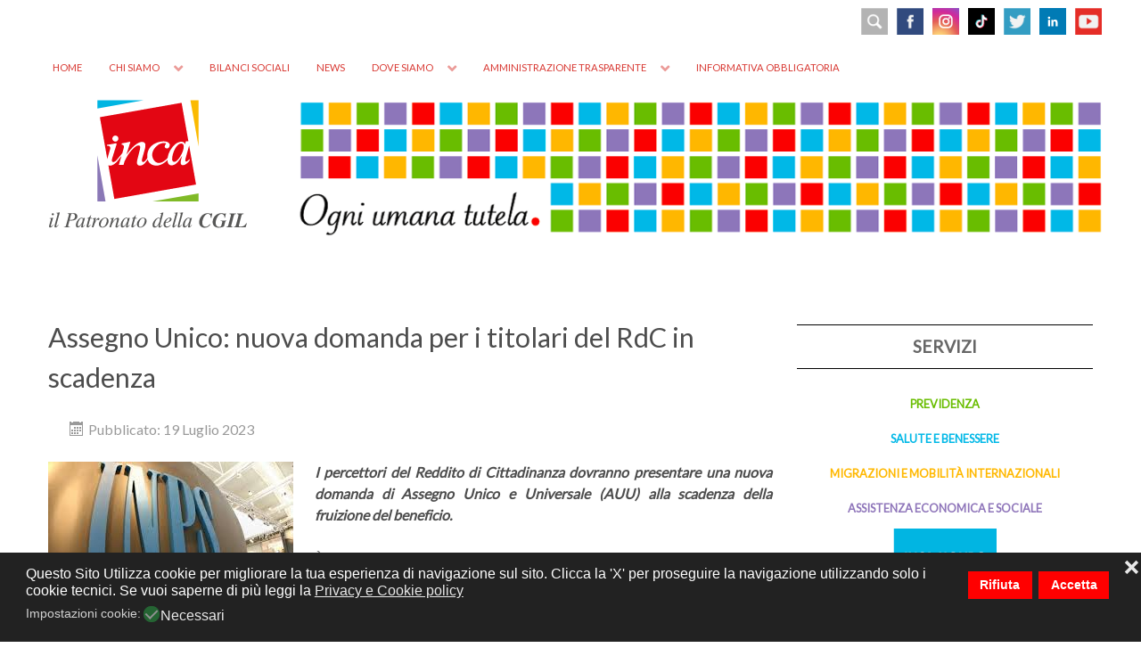

--- FILE ---
content_type: text/html; charset=utf-8
request_url: https://www.inca.it/notizie/1231-assegno-unico-nuova-domanda-per-i-titolari-del-rdc-in-scadenza.html
body_size: 7011
content:
<!DOCTYPE html><html lang=it-IT dir=ltr><head><meta name=viewport content="width=device-width, initial-scale=1.0"><meta http-equiv=X-UA-Compatible content="IE=edge"/><link rel=icon type=image/x-icon href=/templates/g5_hydrogen/custom/images/headers/favicon.ico /><meta charset=utf-8 /><base href=https://www.inca.it/notizie/1231-assegno-unico-nuova-domanda-per-i-titolari-del-rdc-in-scadenza.html /><meta name=author content="Lisa Bartoli"/><meta name=description content="L'Inca (Istituto Nazionale Confederale di Assistenza) difende i diritti dei lavoratori, delle lavoratrici e di tutti i cittadini italiani, anche residenti all'estero, per realizzare un sistema di protezione basato sui principi di uguaglianza e libertà."/><meta name=generator content="Joomla! - Open Source Content Management"/><title>Patronato INCA CGIL - Assegno Unico: nuova domanda per i titolari del RdC in scadenza</title><link rel=stylesheet href=/media/plg_jspeed/cache/css/03daa5ed28104d2630fe14f750251aec_0.css data-css=""/><meta property=og:title content="Assegno Unico: nuova domanda per i titolari del RdC in scadenza"><meta property=og:description content="I percettori del Reddito di Cittadinanza dovranno presentare una nuova domanda di Assegno Unico e Universale (AUU) alla scadenza della fruizione del beneficio. È quanto fa sapere l’Inps con il messaggio n. 2632/2023, nel quale precisa che la richiesta va presentata entro l’ultimo giorno di competenza del Reddito di Cittadinanza, per poter percepire l’assegno con continuità a decorrere dal mese successivo la fine dell’erogazione del Reddito. Ricordiamo che per il..."><meta property=og:image content=https://www.inca.it/images/inps8.jpg><meta property=og:image:width content=275 /><meta property=og:image:height content=183 /><meta property=og:site_name content="Patronato INCA CGIL"/><meta property=og:url content=https://www.inca.it/notizie/1231-assegno-unico-nuova-domanda-per-i-titolari-del-rdc-in-scadenza.html /><meta property=og:type content=website /><meta property=fb:app_id content=514279921989553 /><noscript><style>.jspeed-img-lazyload{display:none}</style> </noscript> </head><body class="gantry site com_content view-article no-layout no-task dir-ltr itemid-119 outline-9 g-offcanvas-left g-default g-style-preset1"><div id=g-offcanvas data-g-offcanvas-swipe=1 data-g-offcanvas-css3=1><div class=g-grid><div class="g-block size-100"><div id=mobile-menu-7282-particle class="g-content g-particle"><div id=g-mobilemenu-container data-g-menu-breakpoint=58rem></div></div></div></div></div><div id=g-page-surround><div class="g-offcanvas-hide g-offcanvas-toggle" role=navigation data-offcanvas-toggle aria-controls=g-offcanvas aria-expanded=false><i class="fa fa-fw fa-bars"></i></div><header id=g-header><div class=g-container><div class=g-grid><div class="g-block size-100 align-right nomarginall"><div class=g-content><div class=platform-content><div class="moduletable visible-large"><div class=customvisible-large><div><a title=YOUTUBE href=https://www.youtube.com/channel/UCdjER3so3FS2y4Wnax2dyyg target=_blank rel=noopener><img style="margin: 5px 0px 5px 5px; float: right;" src=/images/headers/youtube.png alt="social header" width=30 height=30 /></a> <a title=LINKEDIN href=https://www.linkedin.com/company/inca-cgil/ target=_blank rel=noopener><img style="margin: 5px; float: right;" src=/images/headers/linkedin.svg alt=Linkedin width=30 height=30 /></a> <a title=TWITTER href=https://twitter.com/Patronato_Inca target=_blank rel=noopener><img style="margin: 5px; float: right;" src=/images/headers/TWITTER.png alt=TWITTER width=30 height=30 /></a> <a title=TIKTOK href=https://www.tiktok.com/@incacgilnazionale target=_blank rel=noopener><img style="margin: 5px; float: right;" src=/images/headers/tiktok.png alt=TikTok width=30 height=30 /></a> <a title=INSTAGRAM href=https://www.instagram.com/incacgilnazionale/ target=_blank rel=noopener><img style="margin: 5px; float: right;" src=/images/headers/instagram_2023.png alt=instagram width=30 height=30 /></a> <a title=FACEBOOK href=https://www.facebook.com/inca.cgil/ target=_blank rel=noopener><img style="margin: 5px; float: right;" src=/images/headers/FB.png alt=FB width=30 height=30 /></a><a href=/inca/787-cerca-nel-sito.html title="CERCA NEL SITO"><img style="margin: 5px; float: right;" src=/images/headers/cerca.png alt="social header" width=30 height=30 /></a></div></div></div></div><div class=platform-content><div class="moduletable visible-tablet visible-phone social-phone"><div class="customvisible-tablet visible-phone social-phone"><div style="text-align: right;"><a href=/inca/787-cerca-nel-sito.html title="CERCA NEL SITO"><img src=/images/headers/cerca.png width=30 height=30 alt=cerca style="margin: 2px;"/></a> <a title=FACEBOOK href=https://www.facebook.com/inca.cgil/ target=_blank rel=noopener><img style="margin: 2px;" src=/images/headers/FB.png alt=FB width=30 height=30 /></a> <a href=https://www.instagram.com/incacgilnazionale/ title=Instagram target=_blank rel=noopener><img style="margin: 2px;" src=/images/headers/instagram_2023.png alt=instagram width=30 height=30 /></a> <a title=TIKTOK href=https://www.tiktok.com/@incacgilnazionale target=_blank rel=noopener><img src=/images/headers/tiktok.png alt=TikTok width=30 height=30 style="margin: 2px;"/></a> <a title=TWITTER href=https://twitter.com/Patronato_Inca target=_blank rel=noopener><img style="margin: 2px;" src=/images/headers/TWITTER.png alt=TWITTER width=30 height=30 /></a> <a title=LINKEDIN href=https://www.linkedin.com/company/inca-cgil/ target=_blank rel=noopener><img src=/images/headers/linkedin.svg alt=Linkedin width=30 height=30 style="margin: 2px;"/></a> <a title=YOUTUBE href=https://www.youtube.com/channel/UCdjER3so3FS2y4Wnax2dyyg target=_blank rel=noopener><img style="margin: 2px 4px 2px 2px;" src=/images/headers/youtube.png alt="social header" width=30 height=30 /></a></div></div></div></div><div class=platform-content><div class="moduletable visible-desktop hidden-large"><div class="customvisible-desktop hidden-large"><div><a title=YOUTUBE href=https://www.youtube.com/channel/UCdjER3so3FS2y4Wnax2dyyg target=_blank rel=noopener><img style="margin: 2px 0px 2px 2px; float: right;" src=/images/headers/youtube.png alt="social header" width=28 height=28 /></a> <a title=LINKEDIN href=https://www.linkedin.com/company/inca-cgil/ target=_blank rel=noopener><img style="margin: 2px; float: right;" src=/images/headers/linkedin.svg alt=Linkedin width=28 height=28 /></a> <a title=TWITTER href=https://twitter.com/Patronato_Inca target=_blank rel=noopener><img style="margin: 2px; float: right;" src=/images/headers/TWITTER.png alt=TWITTER width=28 height=28 /></a> <a title=TIKTOK href=https://www.tiktok.com/@incacgilnazionale target=_blank rel=noopener><img style="margin: 2px; float: right;" src=/images/headers/tiktok.png alt=TikTok width=28 height=28 /></a> <a title=INSTAGRAM href=https://www.instagram.com/incacgilnazionale/ target=_blank rel=noopener><img style="margin: 2px; float: right;" src=/images/headers/instagram_2023.png alt=instagram width=28 height=28 /></a> <a title=FACEBOOK href=https://www.facebook.com/inca.cgil/ target=_blank rel=noopener><img style="margin: 2px; float: right;" src=/images/headers/FB.png alt=FB width=28 height=28 /></a><a href=/inca/787-cerca-nel-sito.html title="CERCA NEL SITO"><img style="margin: 2px; float: right;" src=/images/headers/cerca.png alt="social header" width=28 height=28 /></a></div></div></div></div></div></div></div><div class=g-grid><div class="g-block size-100 align-left nomarginall"><div id=menu-1870-particle class="g-content g-particle"> <nav class=g-main-nav data-g-hover-expand=true><ul class=g-toplevel> <li class="g-menu-item g-menu-item-type-component g-menu-item-101 g-standard  "> <a class=g-menu-item-container href=/> <span class=g-menu-item-content> <span class=g-menu-item-title>Home</span> </span> </a> </li> <li class="g-menu-item g-menu-item-type-component g-menu-item-113 g-parent g-standard g-menu-item-link-parent "> <a class=g-menu-item-container href=/chi-siamo.html> <span class=g-menu-item-content> <span class=g-menu-item-title>Chi siamo</span> </span> <span class=g-menu-parent-indicator data-g-menuparent=""></span> </a> <ul class="g-dropdown g-inactive g-fade g-dropdown-right"> <li class=g-dropdown-column><div class=g-grid><div class="g-block size-100"><ul class=g-sublevel> <li class="g-level-1 g-go-back"> <a class=g-menu-item-container href=# data-g-menuparent=""><span>Back</span></a> </li> <li class="g-menu-item g-menu-item-type-component g-menu-item-120 g-standard  "> <a class=g-menu-item-container href=/chi-siamo/la-storia.html> <span class=g-menu-item-content> <span class=g-menu-item-title>La Storia</span> </span> </a> </li> <li class="g-menu-item g-menu-item-type-component g-menu-item-121 g-standard  "> <a class=g-menu-item-container href=/chi-siamo/la-struttura.html> <span class=g-menu-item-content> <span class=g-menu-item-title>La Struttura</span> </span> </a> </li> <li class="g-menu-item g-menu-item-type-component g-menu-item-122 g-standard  "> <a class=g-menu-item-container href=/chi-siamo/identita-di-oggi.html> <span class=g-menu-item-content> <span class=g-menu-item-title>Identità di oggi</span> </span> </a> </li> </ul> </div> </div> </li> </ul> </li> <li class="g-menu-item g-menu-item-type-component g-menu-item-114 g-standard  "> <a class=g-menu-item-container href=/bilanci-sociali.html> <span class=g-menu-item-content> <span class=g-menu-item-title>Bilanci sociali</span> </span> </a> </li> <li class="g-menu-item g-menu-item-type-component g-menu-item-123 g-standard  "> <a class=g-menu-item-container href=/news.html> <span class=g-menu-item-content> <span class=g-menu-item-title>News</span> </span> </a> </li> <li class="g-menu-item g-menu-item-type-component g-menu-item-116 g-parent g-standard g-menu-item-link-parent "> <a class=g-menu-item-container href=/dove-siamo.html> <span class=g-menu-item-content> <span class=g-menu-item-title>Dove siamo</span> </span> <span class=g-menu-parent-indicator data-g-menuparent=""></span> </a> <ul class="g-dropdown g-inactive g-fade g-dropdown-right"> <li class=g-dropdown-column><div class=g-grid><div class="g-block size-100"><ul class=g-sublevel> <li class="g-level-1 g-go-back"> <a class=g-menu-item-container href=# data-g-menuparent=""><span>Back</span></a> </li> <li class="g-menu-item g-menu-item-type-component g-menu-item-219 g-standard  "> <a class=g-menu-item-container href=/dove-siamo/sedi-in-italia.html> <span class=g-menu-item-content> <span class=g-menu-item-title>Italia</span> </span> </a> </li> <li class="g-menu-item g-menu-item-type-component g-menu-item-183 g-standard  "> <a class=g-menu-item-container href=/dove-siamo/sedi-nel-mondo.html> <span class=g-menu-item-content> <span class=g-menu-item-title>Mondo</span> </span> </a> </li> </ul> </div> </div> </li> </ul> </li> <li class="g-menu-item g-menu-item-type-component g-menu-item-373 g-parent g-standard g-menu-item-link-parent "> <a class=g-menu-item-container href=/trasparenza.html> <span class=g-menu-item-content> <span class=g-menu-item-title>Amministrazione trasparente</span> </span> <span class=g-menu-parent-indicator data-g-menuparent=""></span> </a> <ul class="g-dropdown g-inactive g-fade g-dropdown-right"> <li class=g-dropdown-column><div class=g-grid><div class="g-block size-100"><ul class=g-sublevel> <li class="g-level-1 g-go-back"> <a class=g-menu-item-container href=# data-g-menuparent=""><span>Back</span></a> </li> <li class="g-menu-item g-menu-item-type-component g-menu-item-374 g-standard  "> <a class=g-menu-item-container href=/trasparenza/bilanci.html> <span class=g-menu-item-content> <span class=g-menu-item-title>Bilanci</span> </span> </a> </li> <li class="g-menu-item g-menu-item-type-component g-menu-item-378 g-standard  "> <a class=g-menu-item-container href=/trasparenza/segnalazioni-whistleblowing.html> <span class=g-menu-item-content> <span class=g-menu-item-title>SEGNALAZIONI WHISTLEBLOWING</span> </span> </a> </li> <li class="g-menu-item g-menu-item-type-component g-menu-item-376 g-standard  "> <a class=g-menu-item-container href=/trasparenza/accesso-civico.html> <span class=g-menu-item-content> <span class=g-menu-item-title>ACCESSO CIVICO</span> </span> </a> </li> </ul> </div> </div> </li> </ul> </li> <li class="g-menu-item g-menu-item-type-component g-menu-item-375 g-standard  "> <a class=g-menu-item-container href=/informativa-obbligatoria.html> <span class=g-menu-item-content> <span class=g-menu-item-title>Informativa obbligatoria</span> </span> </a> </li> </ul> </nav> </div> </div> </div> </div> </header><section id=g-navigation><div class=g-container><div class=g-grid><div class="g-block size-100 visible-phone"><div id=logo-4825-particle class="g-content g-particle"> <a href=/ target=_self title=INCA aria-label=INCA rel=home> <img src="[data-uri]" data-jspeed-lazyload=1 loading=lazy data-src=/templates/g5_hydrogen/custom/images/headers/logo_INCA_last.svg class=jspeed-img-lazyload style="max-height: 185px" alt=INCA /><noscript><img src=/templates/g5_hydrogen/custom/images/headers/logo_INCA_last.svg style="max-height: 185px" alt=INCA /></noscript></a> </div></div></div><div class=g-grid><div class="g-block size-21 nomarginall nopaddingall hidden-phone"><div id=logo-6165-particle class="g-content g-particle"> <a href=/ target=_self title=INCA aria-label=INCA rel=home> <img src="[data-uri]" data-jspeed-lazyload=1 loading=lazy data-src=/templates/g5_hydrogen/custom/images/headers/logo_INCA_last.svg class=jspeed-img-lazyload style="max-height: 156px" alt=INCA /><noscript><img src=/templates/g5_hydrogen/custom/images/headers/logo_INCA_last.svg style="max-height: 156px" alt=INCA /></noscript></a> </div></div><div class="g-block size-79 align-right nomarginall nopaddingall"><div class=g-content><div class=platform-content><div class="moduletable hidden-phone"><div class=customhidden-phone><div><img src="[data-uri]" data-jspeed-lazyload=1 loading=lazy data-src=/images/headers/testata_INCA_default_2.png class=jspeed-img-lazyload alt="Testata INCA"/><noscript><img src=/images/headers/testata_INCA_default_2.png alt="Testata INCA"/></noscript></div></div></div></div><div class=platform-content><div class="moduletable visible-phone"><div class=customvisible-phone><div><img src="[data-uri]" data-jspeed-lazyload=1 loading=lazy data-src=/images/headers/testata_INCA_smartphone_400x180.svg class=jspeed-img-lazyload alt="testata INCA smartphone" width=400 height=180 style="margin-top: 10px;"/><noscript><img src=/images/headers/testata_INCA_smartphone_400x180.svg alt="testata INCA smartphone" width=400 height=180 style="margin-top: 10px;"/></noscript></div></div></div></div></div></div></div></div></section><main id=g-main><div class=g-container><div class=g-grid><div class="g-block size-100"><div class=g-system-messages><div id=system-message-container> </div> </div> </div> </div><div class=g-grid><div class="g-block size-70"><div class=g-content><div class="platform-content row-fluid"><div class=span12><div class=item-page itemscope itemtype=https://schema.org/Article><meta itemprop=inLanguage content=it-IT /><div class=page-header><h2 itemprop=headline> Assegno Unico: nuova domanda per i titolari del RdC in scadenza </h2></div><dl class="article-info muted"> <dt class=article-info-term> </dt><dd class=published> <span class=icon-calendar aria-hidden=true></span> <time datetime=2023-07-19T14:28:15+02:00 itemprop=datePublished> Pubblicato: 19 Luglio 2023 </time> </dd> </dl><div class="pull-left item-image"> <img src="[data-uri]" data-jspeed-lazyload=1 loading=lazy data-src=/images/inps8.jpg class=jspeed-img-lazyload alt="" itemprop=image /><noscript><img src=/images/inps8.jpg alt="" itemprop=image /></noscript></div><div itemprop=articleBody><p class=MsoNormal><em><strong>I percettori del Reddito di Cittadinanza dovranno presentare una nuova domanda di Assegno Unico e Universale (AUU) alla scadenza della fruizione del beneficio.</strong> </em></p><p class=MsoNormal>È quanto fa sapere l’Inps con il messaggio n. 2632/2023, nel quale precisa che<strong> la richiesta va presentata entro l’ultimo giorno di competenza del Reddito di Cittadinanza,</strong> per poter percepire l’assegno con continuità a decorrere dal mese successivo la fine dell’erogazione del Reddito. Ricordiamo che per il Reddito di Cittadinanza questo è l’ultimo anno, poiché a partire dal 2024 sarà sostituito dal Reddito di Inclusione. <o:p></o:p></p><p class=MsoNormal>In virtù di questa modifica, l’Inps precisa che la Legge di Bilancio 2023 ha previsto che al 1° gennaio 2023 al 31 dicembre 2023 il RDC è riconosciuto ai beneficiari nel limite massimo di sette mensilità <o:p></o:p></p><p class=MsoNormal>Sono esclusi da tale limite di durata, i nuclei familiari al cui interno vi siano persone con disabilità (DPCM n. 159/2013), minorenni o persone con almeno sessant’anni di età (compresi i percettori di Pensione di cittadinanza). Inoltre, Il decreto-legge n. 48/2023 ha disposto che il limite dei sette mesi non si applica per i percettori del RDC per i quali venga comunicata all’INPS la presa in carico da parte dei servizi sociali.<o:p></o:p></p><p>&nbsp;</p></div><div class="s2s_supra_contenedor lang_directon_right s2sdefault  align_left  s2s_balloon_bottom "><input name=social2s_url type=hidden class=social2s_url value=https://www.inca.it/notizie/1231-assegno-unico-nuova-domanda-per-i-titolari-del-rdc-in-scadenza.html /><div class="s2s_contenedor  s2s_no_text  s2s-btn-group"><div class="s2s_twitter s2s_twitter_own s2s_btn s2s-btn-default "> <a class=s2s_icon><i class="s2sfo fo-twitter"></i> </a> <div class="globo s2s_globo_closed s2s_twitter_iframe"><div class=s2s_flecha></div><div class=s2s_div_btn_twitter><a class="s2s_a_btn s2s_btn_twitter" target=_blank rel="noopener noreferrer" href="https://twitter.com/intent/tweet?text=Assegno%20Unico%3A%20nuova%20domanda%20per%20i%20titolari%20del%20RdC%20in%20scadenza&url=https://www.inca.it/notizie/1231-assegno-unico-nuova-domanda-per-i-titolari-del-rdc-in-scadenza.html"> <i class="s2sfo fo-twitter"></i> <span>Tweet</span></a></div></div></div><div class="s2s_facebook s2s_btn s2s-btn-default "> <a class=s2s_icon><i class="s2sfo fo-facebook"></i> </a> <div class="globo s2s_globo_closed s2s_facebook_iframe"><div class=s2s_flecha></div><div class=fb-share-button data-layout=button_count data-href=https://www.inca.it/notizie/1231-assegno-unico-nuova-domanda-per-i-titolari-del-rdc-in-scadenza.html data-size=small> <a target=_blank href=https://www.inca.it/notizie/1231-assegno-unico-nuova-domanda-per-i-titolari-del-rdc-in-scadenza.html class=fb-xfbml-parse-ignore>Share</a> </div></div></div></div></div></div></div></div></div></div><div class="g-block size-30"><div class=g-content><div class=platform-content><div class="moduletable inca-sidebar"><div class=custominca-sidebar><div class=titolo-servizi-sidebar>SERVIZI</div><div class=titolo-previdenza-sidebar><a href=/previdenza/14-previdenza.html title=PREVIDENZA>PREVIDENZA</a></div><div class=titolo-salute-sidebar><a href=/salute-e-benessere/20-salute-e-benessere.html title="SALUTE E BENESSERE">SALUTE E BENESSERE</a></div><div class=titolo-migrazione-sidebar><a href=/migrazione/33-migrazione.html title=MIGRAZIONE>MIGRAZIONI E MOBILITÀ INTERNAZIONALI</a></div><div class=titolo-assistenza-sidebar><a href=/assistenza/40-assistenza.html title="ASSISTENZA ECONOMICA E SOCIALE">ASSISTENZA ECONOMICA E SOCIALE</a></div><div class=g-grid><div class="g-block size-100 nomarginall nopaddingall center"><div style="text-align: center;"><a href=/dove-siamo/sedi-nel-mondo.html title=IncaMondo><img src="[data-uri]" data-jspeed-lazyload=1 loading=lazy data-src=/images/headers/inca_mondo-sidebar.png class=jspeed-img-lazyload alt=Mondo onmouseover="this.src='/images/headers/inca_mondo-sidebar-rollover.png';" onmouseout="this.src='/images/headers/inca_mondo-sidebar.png';"/><noscript><img src=/images/headers/inca_mondo-sidebar.png alt=Mondo onmouseover="this.src='/images/headers/inca_mondo-sidebar-rollover.png';" onmouseout="this.src='/images/headers/inca_mondo-sidebar.png';"/></noscript></a></div></div></div><div class=g-grid><div class="g-block size-100 nomarginall nopaddingall center"><div style="text-align: center;"><a href=/i-diritti-che-non-sai/360-i-diritti-che-non-sai.html title="I DIRITTI CHE NON SAI"><img src="[data-uri]" data-jspeed-lazyload=1 loading=lazy data-src=/images/headers/I-DIRITTI-CHE-NON-SAI-sidebar.png class=jspeed-img-lazyload alt=Diritti onmouseover="this.src='/images/headers/I-DIRITTI-CHE-NON-SAI-sidebar-rollover.png';" onmouseout="this.src='/images/headers/I-DIRITTI-CHE-NON-SAI-sidebar.png';"/><noscript><img src=/images/headers/I-DIRITTI-CHE-NON-SAI-sidebar.png alt=Diritti onmouseover="this.src='/images/headers/I-DIRITTI-CHE-NON-SAI-sidebar-rollover.png';" onmouseout="this.src='/images/headers/I-DIRITTI-CHE-NON-SAI-sidebar.png';"/></noscript></a></div></div></div><div class=g-grid><div class="g-block size-100 nomarginall nopaddingall center"><div style="text-align: center;"><a href=/comunicazione/344-comunicazione.html title=Comunicazione><img src="[data-uri]" data-jspeed-lazyload=1 loading=lazy data-src=/images/headers/COMUNICAZIONE-sidebar.png class=jspeed-img-lazyload alt=Comunicazione onmouseover="this.src='/images/headers/COMUNICAZIONE-sidebar-rollover.png';" onmouseout="this.src='/images/headers/COMUNICAZIONE-sidebar.png';"/><noscript><img src=/images/headers/COMUNICAZIONE-sidebar.png alt=Comunicazione onmouseover="this.src='/images/headers/COMUNICAZIONE-sidebar-rollover.png';" onmouseout="this.src='/images/headers/COMUNICAZIONE-sidebar.png';"/></noscript></a></div></div></div></div></div></div></div></div></div><div class=g-grid><div class="g-block size-100"><div class=g-content><div class=platform-content><div class="moduletable "><div class=custom><div class=g-news-pro><div class=uk-slidenav-position data-uk-slideset="{duration: 200,  animation: 'fade'}"><div class="g-news-pro-link-block bottom"><div class="uk-grid uk-grid-width-1-1"><div class="g-news-pro-link-container g-cat-news"><div class="g-news-pro-link horizontal"><div class=g-news-pro-image style="background-image: url('/images/Foto-news/isee2026.png'); width: 250px; height: 120px;"><a class="uk-overlay uk-overlay-hover" href=/images/Foto-news/isee2026.png data-uk-lightbox aria-label="Nuovo ISEE 2026: cosa cambia davvero e per chi"> <span class="uk-overlay-panel uk-overlay-background uk-overlay-icon uk-overlay-fade"></span> </a></div><div class=g-info-container><h4 class=g-news-pro-title><a href=/notizie/1546-nuovo-isee-2026-cosa-cambia-davvero-e-per-chi.html>Nuovo ISEE 2026: cosa cambia davvero e per chi</a></h4><div class="g-article-details details-show"><span class=g-article-date><i class="fa fa-clock-o"></i>  15 Gennaio 2026</span> <span class=g-article-category> <i class="fa fa-folder-open"></i><a href=/notizie.html>News</a> </span><span class=g-article-category> </span></div><div class=g-news-pro-desc> Dal 1° gennaio 2026 entra in vigore una novità importante sul fronte ISEE: il nuovo Indicatore della Situazione Economica Equivalente per specifiche prestazioni familiari e per l’inclusione.  Bisogna fare attenzione: non cambia l’ISEE per tutti, né per tutte le prestazioni. Ecco chi è coinvolto, cosa cambia e cosa bisogna fare.  Cos’è il nuovo ISEE 2026...</div><div class=g-article-read-more><a class=button href=/notizie/1546-nuovo-isee-2026-cosa-cambia-davvero-e-per-chi.html>Per saperne di più</a></div></div></div></div><div class="g-news-pro-link-container g-cat-news"><div class="g-news-pro-link horizontal"><div class=g-news-pro-image style="background-image: url('/images/Foto-news/disoccupazione_agricola_2026.png'); width: 250px; height: 120px;"><a class="uk-overlay uk-overlay-hover" href=/images/Foto-news/disoccupazione_agricola_2026.png data-uk-lightbox aria-label="Disoccupazione agricola: come fare domanda"> <span class="uk-overlay-panel uk-overlay-background uk-overlay-icon uk-overlay-fade"></span> </a></div><div class=g-info-container><h4 class=g-news-pro-title><a href=/notizie/1544-disoccupazione-agricola-come-fare-domanda.html>Disoccupazione agricola: come fare domanda</a></h4><div class="g-article-details details-show"><span class=g-article-date><i class="fa fa-clock-o"></i>  22 Dicembre 2025</span> <span class=g-article-category> <i class="fa fa-folder-open"></i><a href=/notizie.html>News</a> </span><span class=g-article-category> </span></div><div class=g-news-pro-desc>  Lavori o hai lavorato come dipendente in agricoltura? Potresti aver diritto alla disoccupazione agricola. Si tratta di una tutela economica fondamentale pensata per sostenere le lavoratrici e i lavoratori agricoli nei periodi di inattività involontaria. Ogni anno moltissime persone rischiano però di perdere il diritto all’indennità per mancanza di informazioni corrette o per errori nella...</div><div class=g-article-read-more><a class=button href=/notizie/1544-disoccupazione-agricola-come-fare-domanda.html>Per saperne di più</a></div></div></div></div><div class="g-news-pro-link-container g-cat-news"><div class="g-news-pro-link horizontal"><div class=g-news-pro-image style="background-image: url('/images/Foto-news/INCA_80_Liguria.png'); width: 250px; height: 120px;"><a class="uk-overlay uk-overlay-hover" href=/images/Foto-news/INCA_80_Liguria.png data-uk-lightbox aria-label="80 anni di INCA: a Genova si chiudono le celebrazioni"> <span class="uk-overlay-panel uk-overlay-background uk-overlay-icon uk-overlay-fade"></span> </a></div><div class=g-info-container><h4 class=g-news-pro-title><a href=/notizie/1542-80-anni-di-inca-a-genova-si-chiudono-le-celebrazioni.html>80 anni di INCA: a Genova si chiudono le celebrazioni</a></h4><div class="g-article-details details-show"><span class=g-article-date><i class="fa fa-clock-o"></i>  19 Dicembre 2025</span> <span class=g-article-category> <i class="fa fa-folder-open"></i><a href=/notizie.html>News</a> </span><span class=g-article-category> </span></div><div class=g-news-pro-desc>  Con l’iniziativa di Genova, il 19 dicembre nel Salone del Minor Consiglio di Palazzo Ducale, si è concluso il ciclo di appuntamenti territoriali con cui INCA CGIL ha celebrato i suoi 80 anni. Un percorso iniziato l’11 febbraio a Roma e proseguito per tutto l’anno in molte città italiane, oltre a un importante appuntamento...</div><div class=g-article-read-more><a class=button href=/notizie/1542-80-anni-di-inca-a-genova-si-chiudono-le-celebrazioni.html>Per saperne di più</a></div></div></div></div><div class="g-news-pro-link-container g-cat-news"><div class="g-news-pro-link horizontal"><div class=g-news-pro-image style="background-image: url('/images/Foto-news/san_marino.png'); width: 250px; height: 120px;"><a class="uk-overlay uk-overlay-hover" href=/images/Foto-news/san_marino.png data-uk-lightbox aria-label="San Marino, 70 anni di sicurezza sociale: CGIL e INCA partecipano alla giornata di studi"> <span class="uk-overlay-panel uk-overlay-background uk-overlay-icon uk-overlay-fade"></span> </a></div><div class=g-info-container><h4 class=g-news-pro-title><a href=/notizie/1541-san-marino-70-anni-di-sicurezza-sociale-cgil-e-inca-partecipano-alla-giornata-di-studi.html>San Marino, 70 anni di sicurezza sociale: CGIL e INCA partecipano alla giornata di studi</a></h4><div class="g-article-details details-show"><span class=g-article-date><i class="fa fa-clock-o"></i>  18 Dicembre 2025</span> <span class=g-article-category> <i class="fa fa-folder-open"></i><a href=/notizie.html>News</a> </span><span class=g-article-category> </span></div><div class=g-news-pro-desc>  In occasione del 70° anniversario della Legge n. 42 del 1955, che ha istituito nella Repubblica di San Marino un sistema obbligatorio e universalistico di protezione sociale, CGIL e INCA hanno partecipato alla giornata di studi e confronto dal titolo “Dal 1955 al 2025. Settant’anni di Istituto per la Sicurezza Sociale: storia e futuro...</div><div class=g-article-read-more><a class=button href=/notizie/1541-san-marino-70-anni-di-sicurezza-sociale-cgil-e-inca-partecipano-alla-giornata-di-studi.html>Per saperne di più</a></div></div></div></div><div class=pagination><ul> <li class=pagination-start><span class=pagenav>Inizio</span></li> <li class=pagination-prev><span class=pagenav>Indietro</span></li> <li><span class=pagenav>1</span></li> <li><a href="/notizie/1231-assegno-unico-nuova-domanda-per-i-titolari-del-rdc-in-scadenza.html?pagina=2" class=pagenav>2</a></li> <li><a href="/notizie/1231-assegno-unico-nuova-domanda-per-i-titolari-del-rdc-in-scadenza.html?pagina=3" class=pagenav>3</a></li> <li><a href="/notizie/1231-assegno-unico-nuova-domanda-per-i-titolari-del-rdc-in-scadenza.html?pagina=4" class=pagenav>4</a></li> <li><a href="/notizie/1231-assegno-unico-nuova-domanda-per-i-titolari-del-rdc-in-scadenza.html?pagina=5" class=pagenav>5</a></li> <li><a href="/notizie/1231-assegno-unico-nuova-domanda-per-i-titolari-del-rdc-in-scadenza.html?pagina=6" class=pagenav>6</a></li> <li><a href="/notizie/1231-assegno-unico-nuova-domanda-per-i-titolari-del-rdc-in-scadenza.html?pagina=7" class=pagenav>7</a></li> <li><a href="/notizie/1231-assegno-unico-nuova-domanda-per-i-titolari-del-rdc-in-scadenza.html?pagina=8" class=pagenav>8</a></li> <li><a href="/notizie/1231-assegno-unico-nuova-domanda-per-i-titolari-del-rdc-in-scadenza.html?pagina=9" class=pagenav>9</a></li> <li><a href="/notizie/1231-assegno-unico-nuova-domanda-per-i-titolari-del-rdc-in-scadenza.html?pagina=10" class=pagenav>10</a></li> <li class=pagination-next><a title=Avanti href="/notizie/1231-assegno-unico-nuova-domanda-per-i-titolari-del-rdc-in-scadenza.html?pagina=2" class="hasTooltip pagenav">Avanti</a></li> <li class=pagination-end><a title=Fine href="/notizie/1231-assegno-unico-nuova-domanda-per-i-titolari-del-rdc-in-scadenza.html?pagina=25" class="hasTooltip pagenav">Fine</a></li> </ul> </div></div></div></div></div></div></div></div></div></div></div></div></main><footer id=g-footer class=g-flushed><div class=g-container><div class=g-grid><div class="g-block size-25 visible-large"><div class=spacer></div></div><div id=footer-logo class="g-block size-25 align-left visible-large"><div class=g-content><div class=platform-content><div class="moduletable visible-large"><div class=customvisible-large><p><img src="[data-uri]" data-jspeed-lazyload=1 loading=lazy data-src=/images/headers/logo_INCA.svg class=jspeed-img-lazyload alt="logo INCA 2020" width=262 height=180 /><noscript><img src=/images/headers/logo_INCA.svg alt="logo INCA 2020" width=262 height=180 /></noscript></p><p style="text-align: left;">Patronato INCA CGIL<br />Sede centrale<br />Via G.Paisiello,43 - 00198 ROMA<br />Tel. +39 06 855631<br />E-mail <a href=mailto:info@inca.it>info@inca.it</a><br />C.F. 80131910582<br /><a href=/privacy-e-cookies-policy.html title="PRIVACY E COOKIES POLICY">Privacy e cookies policy</a></p></div></div></div></div></div><div id=footer-uno class="g-block size-25 center visible-large"><div class=g-content><div class=platform-content><div class="moduletable visible-large"><div class=customvisible-large><h3 style="text-align: center;">INCA</h3><p><a title="La Storia" href=/chi-siamo/la-storia.html>La Storia</a><br /> <a title="La Struttura" href=/chi-siamo/la-struttura.html>La Struttura</a><br /> <a title="Identità di oggi" href=/chi-siamo/identita-di-oggi.html>Identità di oggi</a><br /> <a title="Bilancio dell'attività" href=/bilanci-sociali.html>Bilancio dell'attività</a><br /><a title=Previdenza href=/INCA/previdenza/14-previdenza.html>Previdenza</a><br /> <a title="Salute e benessere" href=/INCA/salute-e-benessere/20-salute-e-benessere.html>Salute e benessere</a><br /> <a title="Migrazione e mobilità internazionali" href=/INCA/migrazione/33-migrazione.html>Migrazioni e mobilità internazionali</a><br /><a title="Assistenza economica e sociale" href=/INCA/assistenza/40-assistenza.html>Assistenza economica e sociale</a><br /> <a title=News href=/news.html>News<br /></a><a href=/trasparenza.html title=Trasparenza>Trasparenza</a><br /> <a title="Dove siamo" href=https://www.inca.it/dove-siamo.html>Dove siamo</a></p><p><span style="color: #ffffff;">Realizzato da&nbsp;&nbsp;</span><a href=https://www.lancelibere.com/ target=_blank rel=noopener title="Lance Libere"><img src="[data-uri]" data-jspeed-lazyload=1 loading=lazy data-src=/images/headers/logo_ll_new_crediti_WHITE.svg class=jspeed-img-lazyload alt="logo ll new crediti WHITE" width=166 height=11 /><noscript><img src=/images/headers/logo_ll_new_crediti_WHITE.svg alt="logo ll new crediti WHITE" width=166 height=11 /></noscript></a></p></div></div></div></div></div><div class="g-block size-25 visible-large" style=background&#x3A;&#x20;&#x23;d83832&#x3B;><div class=spacer></div></div></div><div class=g-grid><div id=footer-logo-desktop class="g-block size-50 hidden-large visible-desktop"><div class=g-content><div class=platform-content><div class="moduletable visible-desktop hidden-large"><div class="customvisible-desktop hidden-large"><p><img src="[data-uri]" data-jspeed-lazyload=1 loading=lazy data-src=/images/headers/logo_INCA.png class=jspeed-img-lazyload alt="logo INCA 2020" width=262 height=180 /><noscript><img src=/images/headers/logo_INCA.png alt="logo INCA 2020" width=262 height=180 /></noscript></p><p style="text-align: left;">Patronato INCA CGIL<br />Sede centrale<br />Via G.Paisiello,43 - 00198 ROMA<br />Tel. +39 06 855631<br />E-mail <a href=mailto:info@inca.it>info@inca.it</a><br />C.F. 80131910582<br /><a href=/privacy-e-cookies-policy.html title="PRIVACY E COOKIES POLICY">Privacy e cookies policy</a></p></div></div></div></div></div><div id=footer-uno-desktop class="g-block size-50 visible-desktop hidden-large"><div class=g-content><div class=platform-content><div class="moduletable visible-desktop hidden-large"><div class="customvisible-desktop hidden-large"><h3 style="text-align: center;">INCA</h3><p><a title="La Storia" href=/chi-siamo/la-storia.html>La Storia</a><br /> <a title="La Struttura" href=/chi-siamo/la-struttura.html>La Struttura</a><br /> <a title="Identità di oggi" href=/chi-siamo/identita-di-oggi.html>Identità di oggi</a><br /> <a title="Bilancio dell'attività" href=/bilanci-sociali.html>Bilancio dell'attività</a><br /><a title=Previdenza href=/INCA/previdenza/14-previdenza.html>Previdenza</a><br /> <a title="Salute e benessere" href=/INCA/salute-e-benessere/20-salute-e-benessere.html>Salute e benessere</a><br /> <a title="Migrazione e mobilità internazionali" href=/INCA/migrazione/33-migrazione.html>Migrazioni e mobilità internazionali</a><br /><a title="Assistenza economica e sociale" href=/INCA/assistenza/40-assistenza.html>Assistenza economica e sociale</a><br /> <a title=News href=/news.html>News</a><br /><a href=/trasparenza.html title=Trasparenza>Trasparenza</a><br /><a title="Dove siamo" href=https://www.inca.it/dove-siamo.html>Dove siamo</a></p><p><span style="color: #ffffff;">Realizzato da&nbsp;&nbsp;</span><a href=https://www.lancelibere.com/ target=_blank rel=noopener title="Lance Libere"><img src="[data-uri]" data-jspeed-lazyload=1 loading=lazy data-src=/images/logo_ll_new_crediti_WHITE.svg class=jspeed-img-lazyload alt="logo ll new crediti WHITE" width=166 height=11 /><noscript><img src=/images/logo_ll_new_crediti_WHITE.svg alt="logo ll new crediti WHITE" width=166 height=11 /></noscript></a></p></div></div></div></div></div></div><div class=g-grid><div id=footer-logo class="g-block size-50 visible-tablet visible-phone"><div class=g-content><div class=platform-content><div class="moduletable visible-tablet"><div class=customvisible-tablet><p style="text-align: center;"><img src="[data-uri]" data-jspeed-lazyload=1 loading=lazy data-src=/images/headers/logo_INCA.svg class=jspeed-img-lazyload alt="logo INCA 2020" width=262 height=180 /><noscript><img src=/images/headers/logo_INCA.svg alt="logo INCA 2020" width=262 height=180 /></noscript></p><p style="text-align: center;">Patronato INCA CGIL<br />Sede centrale<br />Via G.Paisiello,43 - 00198 ROMA<br />Tel. +39 06 855631<br />E-mail <a href=mailto:info@inca.it>info@inca.it</a><br />C.F. 80131910582<br /><a href=/privacy-e-cookies-policy.html title="PRIVACY E COOKIES POLICY">Privacy e cookies policy</a></p></div></div></div><div class=platform-content><div class="moduletable  visible-phone"><div class="custom visible-phone"><p style="text-align: center;"><img src="[data-uri]" data-jspeed-lazyload=1 loading=lazy data-src=/images/headers/logo_INCA.svg class=jspeed-img-lazyload alt="logo INCA 2020" width=262 height=180 /><noscript><img src=/images/headers/logo_INCA.svg alt="logo INCA 2020" width=262 height=180 /></noscript></p><p style="text-align: center;">Patronato INCA CGIL<br />Sede centrale<br />Via G.Paisiello,43 - 00198 ROMA<br />Tel. +39 06 855631<br />E-mail <a href=mailto:info@inca.it>info@inca.it</a><br />C.F. 80131910582<br /><a href=/privacy-e-cookies-policy.html title="PRIVACY E COOKIES POLICY">Privacy e cookies policy</a></p></div></div></div></div></div><div id=footer-uno class="g-block size-50 visible-phone visible-tablet"><div class=g-content><div class=platform-content><div class="moduletable visible-tablet"><div class=customvisible-tablet><h3 style="text-align: center;">INCA</h3><p><a title="La Storia" href=/chi-siamo/la-storia.html>La Storia</a><br /> <a title="La Struttura" href=/chi-siamo/la-struttura.html>La Struttura</a><br /> <a title="Identità di oggi" href=/chi-siamo/identita-di-oggi.html>Identità di oggi</a><br /> <a title="Bilancio dell'attività" href=/bilanci-sociali.html>Bilancio dell'attività</a><br /><a title=Previdenza href=/INCA/previdenza/14-previdenza.html>Previdenza</a><br /> <a title="Salute e benessere" href=/INCA/salute-e-benessere/20-salute-e-benessere.html>Salute e benessere</a><br /> <a title="Migrazione e mobilità internazionali" href=/INCA/migrazione/33-migrazione.html>Migrazioni e mobilità internazionali</a><br /><a title="Assistenza economica e sociale" href=/INCA/assistenza/40-assistenza.html>Assistenza economica e sociale</a><br /> <a title=News href=/news.html>News</a><br /><a href=/trasparenza.html title=Trasparenza>Trasparenza</a><br /><a title="Dove siamo" href=https://www.inca.it/dove-siamo.html>Dove siamo</a></p><p><span style="color: #ffffff;">Realizzato da&nbsp;&nbsp;</span><a href=https://www.lancelibere.com/ target=_blank rel=noopener title="Lance Libere"><img src="[data-uri]" data-jspeed-lazyload=1 loading=lazy data-src=/images/headers/logo_ll_new_crediti_WHITE.svg class=jspeed-img-lazyload alt="logo ll new crediti WHITE" width=166 height=11 /><noscript><img src=/images/headers/logo_ll_new_crediti_WHITE.svg alt="logo ll new crediti WHITE" width=166 height=11 /></noscript></a></p></div></div></div><div class=platform-content><div class="moduletable visible-phone"><div class=customvisible-phone><h3 style="text-align: center;">INCA</h3><p><a title="La Storia" href=/chi-siamo/la-storia.html>La Storia</a><br /> <a title="La Struttura" href=/chi-siamo/la-struttura.html>La Struttura</a><br /> <a title="Identità di oggi" href=/chi-siamo/identita-di-oggi.html>Identità di oggi</a><br /> <a title="Bilancio dell'attività" href=/bilanci-sociali.html>Bilancio dell'attività</a><br /><a title=Previdenza href=/INCA/previdenza/14-previdenza.html>Previdenza</a><br /> <a title="Salute e benessere" href=/INCA/salute-e-benessere/20-salute-e-benessere.html>Salute e benessere</a><br /> <a title="Migrazione e mobilità internazionali" href=/INCA/migrazione/33-migrazione.html>Migrazioni e mobilità internazionali</a><br /><a title="Assistenza economica e sociale" href=/INCA/assistenza/40-assistenza.html>Assistenza economica e sociale</a><br /> <a title=News href=/news.html>News</a><br /><a href=/trasparenza.html title=Trasparenza>Trasparenza</a><br /><a title="Dove siamo" href=https://www.inca.it/dove-siamo.html>Dove siamo</a></p><p><span style="color: #ffffff;">Realizzato da&nbsp;&nbsp;</span><a href=https://www.lancelibere.com/ target=_blank rel=noopener title="Lance Libere"><img src="[data-uri]" data-jspeed-lazyload=1 loading=lazy data-src=/images/headers/logo_ll_new_crediti_WHITE.svg class=jspeed-img-lazyload alt="logo ll new crediti WHITE" width=166 height=11 /><noscript><img src=/images/headers/logo_ll_new_crediti_WHITE.svg alt="logo ll new crediti WHITE" width=166 height=11 /></noscript></a></p></div></div></div></div></div></div></div></footer></div> <script src=/media/plg_jspeed/cache/js/c80c559a8e5b68e58694d69a894ab886_0.js async></script> </body> </html>